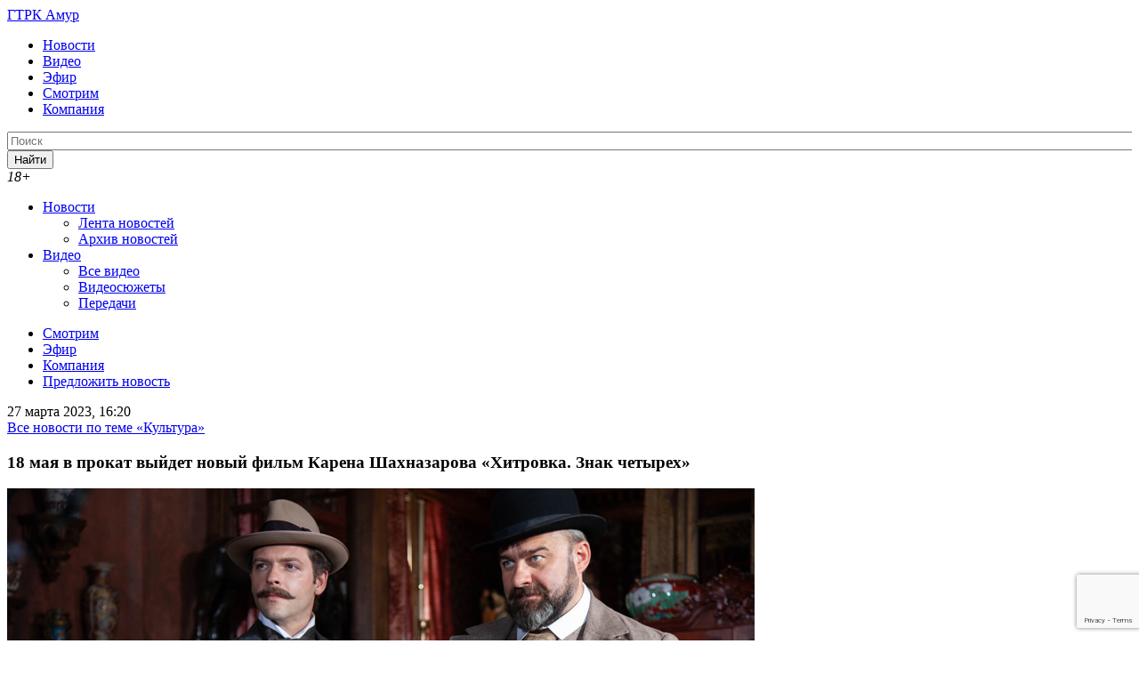

--- FILE ---
content_type: text/html; charset=utf-8
request_url: https://www.google.com/recaptcha/api2/anchor?ar=1&k=6LfwBcUiAAAAAGOXS3co4C52Ru-Xn_Mzsq8LT_ul&co=aHR0cHM6Ly9ndHJrYW11ci5ydTo0NDM.&hl=en&v=PoyoqOPhxBO7pBk68S4YbpHZ&size=invisible&anchor-ms=20000&execute-ms=30000&cb=6l88y68qntg3
body_size: 48800
content:
<!DOCTYPE HTML><html dir="ltr" lang="en"><head><meta http-equiv="Content-Type" content="text/html; charset=UTF-8">
<meta http-equiv="X-UA-Compatible" content="IE=edge">
<title>reCAPTCHA</title>
<style type="text/css">
/* cyrillic-ext */
@font-face {
  font-family: 'Roboto';
  font-style: normal;
  font-weight: 400;
  font-stretch: 100%;
  src: url(//fonts.gstatic.com/s/roboto/v48/KFO7CnqEu92Fr1ME7kSn66aGLdTylUAMa3GUBHMdazTgWw.woff2) format('woff2');
  unicode-range: U+0460-052F, U+1C80-1C8A, U+20B4, U+2DE0-2DFF, U+A640-A69F, U+FE2E-FE2F;
}
/* cyrillic */
@font-face {
  font-family: 'Roboto';
  font-style: normal;
  font-weight: 400;
  font-stretch: 100%;
  src: url(//fonts.gstatic.com/s/roboto/v48/KFO7CnqEu92Fr1ME7kSn66aGLdTylUAMa3iUBHMdazTgWw.woff2) format('woff2');
  unicode-range: U+0301, U+0400-045F, U+0490-0491, U+04B0-04B1, U+2116;
}
/* greek-ext */
@font-face {
  font-family: 'Roboto';
  font-style: normal;
  font-weight: 400;
  font-stretch: 100%;
  src: url(//fonts.gstatic.com/s/roboto/v48/KFO7CnqEu92Fr1ME7kSn66aGLdTylUAMa3CUBHMdazTgWw.woff2) format('woff2');
  unicode-range: U+1F00-1FFF;
}
/* greek */
@font-face {
  font-family: 'Roboto';
  font-style: normal;
  font-weight: 400;
  font-stretch: 100%;
  src: url(//fonts.gstatic.com/s/roboto/v48/KFO7CnqEu92Fr1ME7kSn66aGLdTylUAMa3-UBHMdazTgWw.woff2) format('woff2');
  unicode-range: U+0370-0377, U+037A-037F, U+0384-038A, U+038C, U+038E-03A1, U+03A3-03FF;
}
/* math */
@font-face {
  font-family: 'Roboto';
  font-style: normal;
  font-weight: 400;
  font-stretch: 100%;
  src: url(//fonts.gstatic.com/s/roboto/v48/KFO7CnqEu92Fr1ME7kSn66aGLdTylUAMawCUBHMdazTgWw.woff2) format('woff2');
  unicode-range: U+0302-0303, U+0305, U+0307-0308, U+0310, U+0312, U+0315, U+031A, U+0326-0327, U+032C, U+032F-0330, U+0332-0333, U+0338, U+033A, U+0346, U+034D, U+0391-03A1, U+03A3-03A9, U+03B1-03C9, U+03D1, U+03D5-03D6, U+03F0-03F1, U+03F4-03F5, U+2016-2017, U+2034-2038, U+203C, U+2040, U+2043, U+2047, U+2050, U+2057, U+205F, U+2070-2071, U+2074-208E, U+2090-209C, U+20D0-20DC, U+20E1, U+20E5-20EF, U+2100-2112, U+2114-2115, U+2117-2121, U+2123-214F, U+2190, U+2192, U+2194-21AE, U+21B0-21E5, U+21F1-21F2, U+21F4-2211, U+2213-2214, U+2216-22FF, U+2308-230B, U+2310, U+2319, U+231C-2321, U+2336-237A, U+237C, U+2395, U+239B-23B7, U+23D0, U+23DC-23E1, U+2474-2475, U+25AF, U+25B3, U+25B7, U+25BD, U+25C1, U+25CA, U+25CC, U+25FB, U+266D-266F, U+27C0-27FF, U+2900-2AFF, U+2B0E-2B11, U+2B30-2B4C, U+2BFE, U+3030, U+FF5B, U+FF5D, U+1D400-1D7FF, U+1EE00-1EEFF;
}
/* symbols */
@font-face {
  font-family: 'Roboto';
  font-style: normal;
  font-weight: 400;
  font-stretch: 100%;
  src: url(//fonts.gstatic.com/s/roboto/v48/KFO7CnqEu92Fr1ME7kSn66aGLdTylUAMaxKUBHMdazTgWw.woff2) format('woff2');
  unicode-range: U+0001-000C, U+000E-001F, U+007F-009F, U+20DD-20E0, U+20E2-20E4, U+2150-218F, U+2190, U+2192, U+2194-2199, U+21AF, U+21E6-21F0, U+21F3, U+2218-2219, U+2299, U+22C4-22C6, U+2300-243F, U+2440-244A, U+2460-24FF, U+25A0-27BF, U+2800-28FF, U+2921-2922, U+2981, U+29BF, U+29EB, U+2B00-2BFF, U+4DC0-4DFF, U+FFF9-FFFB, U+10140-1018E, U+10190-1019C, U+101A0, U+101D0-101FD, U+102E0-102FB, U+10E60-10E7E, U+1D2C0-1D2D3, U+1D2E0-1D37F, U+1F000-1F0FF, U+1F100-1F1AD, U+1F1E6-1F1FF, U+1F30D-1F30F, U+1F315, U+1F31C, U+1F31E, U+1F320-1F32C, U+1F336, U+1F378, U+1F37D, U+1F382, U+1F393-1F39F, U+1F3A7-1F3A8, U+1F3AC-1F3AF, U+1F3C2, U+1F3C4-1F3C6, U+1F3CA-1F3CE, U+1F3D4-1F3E0, U+1F3ED, U+1F3F1-1F3F3, U+1F3F5-1F3F7, U+1F408, U+1F415, U+1F41F, U+1F426, U+1F43F, U+1F441-1F442, U+1F444, U+1F446-1F449, U+1F44C-1F44E, U+1F453, U+1F46A, U+1F47D, U+1F4A3, U+1F4B0, U+1F4B3, U+1F4B9, U+1F4BB, U+1F4BF, U+1F4C8-1F4CB, U+1F4D6, U+1F4DA, U+1F4DF, U+1F4E3-1F4E6, U+1F4EA-1F4ED, U+1F4F7, U+1F4F9-1F4FB, U+1F4FD-1F4FE, U+1F503, U+1F507-1F50B, U+1F50D, U+1F512-1F513, U+1F53E-1F54A, U+1F54F-1F5FA, U+1F610, U+1F650-1F67F, U+1F687, U+1F68D, U+1F691, U+1F694, U+1F698, U+1F6AD, U+1F6B2, U+1F6B9-1F6BA, U+1F6BC, U+1F6C6-1F6CF, U+1F6D3-1F6D7, U+1F6E0-1F6EA, U+1F6F0-1F6F3, U+1F6F7-1F6FC, U+1F700-1F7FF, U+1F800-1F80B, U+1F810-1F847, U+1F850-1F859, U+1F860-1F887, U+1F890-1F8AD, U+1F8B0-1F8BB, U+1F8C0-1F8C1, U+1F900-1F90B, U+1F93B, U+1F946, U+1F984, U+1F996, U+1F9E9, U+1FA00-1FA6F, U+1FA70-1FA7C, U+1FA80-1FA89, U+1FA8F-1FAC6, U+1FACE-1FADC, U+1FADF-1FAE9, U+1FAF0-1FAF8, U+1FB00-1FBFF;
}
/* vietnamese */
@font-face {
  font-family: 'Roboto';
  font-style: normal;
  font-weight: 400;
  font-stretch: 100%;
  src: url(//fonts.gstatic.com/s/roboto/v48/KFO7CnqEu92Fr1ME7kSn66aGLdTylUAMa3OUBHMdazTgWw.woff2) format('woff2');
  unicode-range: U+0102-0103, U+0110-0111, U+0128-0129, U+0168-0169, U+01A0-01A1, U+01AF-01B0, U+0300-0301, U+0303-0304, U+0308-0309, U+0323, U+0329, U+1EA0-1EF9, U+20AB;
}
/* latin-ext */
@font-face {
  font-family: 'Roboto';
  font-style: normal;
  font-weight: 400;
  font-stretch: 100%;
  src: url(//fonts.gstatic.com/s/roboto/v48/KFO7CnqEu92Fr1ME7kSn66aGLdTylUAMa3KUBHMdazTgWw.woff2) format('woff2');
  unicode-range: U+0100-02BA, U+02BD-02C5, U+02C7-02CC, U+02CE-02D7, U+02DD-02FF, U+0304, U+0308, U+0329, U+1D00-1DBF, U+1E00-1E9F, U+1EF2-1EFF, U+2020, U+20A0-20AB, U+20AD-20C0, U+2113, U+2C60-2C7F, U+A720-A7FF;
}
/* latin */
@font-face {
  font-family: 'Roboto';
  font-style: normal;
  font-weight: 400;
  font-stretch: 100%;
  src: url(//fonts.gstatic.com/s/roboto/v48/KFO7CnqEu92Fr1ME7kSn66aGLdTylUAMa3yUBHMdazQ.woff2) format('woff2');
  unicode-range: U+0000-00FF, U+0131, U+0152-0153, U+02BB-02BC, U+02C6, U+02DA, U+02DC, U+0304, U+0308, U+0329, U+2000-206F, U+20AC, U+2122, U+2191, U+2193, U+2212, U+2215, U+FEFF, U+FFFD;
}
/* cyrillic-ext */
@font-face {
  font-family: 'Roboto';
  font-style: normal;
  font-weight: 500;
  font-stretch: 100%;
  src: url(//fonts.gstatic.com/s/roboto/v48/KFO7CnqEu92Fr1ME7kSn66aGLdTylUAMa3GUBHMdazTgWw.woff2) format('woff2');
  unicode-range: U+0460-052F, U+1C80-1C8A, U+20B4, U+2DE0-2DFF, U+A640-A69F, U+FE2E-FE2F;
}
/* cyrillic */
@font-face {
  font-family: 'Roboto';
  font-style: normal;
  font-weight: 500;
  font-stretch: 100%;
  src: url(//fonts.gstatic.com/s/roboto/v48/KFO7CnqEu92Fr1ME7kSn66aGLdTylUAMa3iUBHMdazTgWw.woff2) format('woff2');
  unicode-range: U+0301, U+0400-045F, U+0490-0491, U+04B0-04B1, U+2116;
}
/* greek-ext */
@font-face {
  font-family: 'Roboto';
  font-style: normal;
  font-weight: 500;
  font-stretch: 100%;
  src: url(//fonts.gstatic.com/s/roboto/v48/KFO7CnqEu92Fr1ME7kSn66aGLdTylUAMa3CUBHMdazTgWw.woff2) format('woff2');
  unicode-range: U+1F00-1FFF;
}
/* greek */
@font-face {
  font-family: 'Roboto';
  font-style: normal;
  font-weight: 500;
  font-stretch: 100%;
  src: url(//fonts.gstatic.com/s/roboto/v48/KFO7CnqEu92Fr1ME7kSn66aGLdTylUAMa3-UBHMdazTgWw.woff2) format('woff2');
  unicode-range: U+0370-0377, U+037A-037F, U+0384-038A, U+038C, U+038E-03A1, U+03A3-03FF;
}
/* math */
@font-face {
  font-family: 'Roboto';
  font-style: normal;
  font-weight: 500;
  font-stretch: 100%;
  src: url(//fonts.gstatic.com/s/roboto/v48/KFO7CnqEu92Fr1ME7kSn66aGLdTylUAMawCUBHMdazTgWw.woff2) format('woff2');
  unicode-range: U+0302-0303, U+0305, U+0307-0308, U+0310, U+0312, U+0315, U+031A, U+0326-0327, U+032C, U+032F-0330, U+0332-0333, U+0338, U+033A, U+0346, U+034D, U+0391-03A1, U+03A3-03A9, U+03B1-03C9, U+03D1, U+03D5-03D6, U+03F0-03F1, U+03F4-03F5, U+2016-2017, U+2034-2038, U+203C, U+2040, U+2043, U+2047, U+2050, U+2057, U+205F, U+2070-2071, U+2074-208E, U+2090-209C, U+20D0-20DC, U+20E1, U+20E5-20EF, U+2100-2112, U+2114-2115, U+2117-2121, U+2123-214F, U+2190, U+2192, U+2194-21AE, U+21B0-21E5, U+21F1-21F2, U+21F4-2211, U+2213-2214, U+2216-22FF, U+2308-230B, U+2310, U+2319, U+231C-2321, U+2336-237A, U+237C, U+2395, U+239B-23B7, U+23D0, U+23DC-23E1, U+2474-2475, U+25AF, U+25B3, U+25B7, U+25BD, U+25C1, U+25CA, U+25CC, U+25FB, U+266D-266F, U+27C0-27FF, U+2900-2AFF, U+2B0E-2B11, U+2B30-2B4C, U+2BFE, U+3030, U+FF5B, U+FF5D, U+1D400-1D7FF, U+1EE00-1EEFF;
}
/* symbols */
@font-face {
  font-family: 'Roboto';
  font-style: normal;
  font-weight: 500;
  font-stretch: 100%;
  src: url(//fonts.gstatic.com/s/roboto/v48/KFO7CnqEu92Fr1ME7kSn66aGLdTylUAMaxKUBHMdazTgWw.woff2) format('woff2');
  unicode-range: U+0001-000C, U+000E-001F, U+007F-009F, U+20DD-20E0, U+20E2-20E4, U+2150-218F, U+2190, U+2192, U+2194-2199, U+21AF, U+21E6-21F0, U+21F3, U+2218-2219, U+2299, U+22C4-22C6, U+2300-243F, U+2440-244A, U+2460-24FF, U+25A0-27BF, U+2800-28FF, U+2921-2922, U+2981, U+29BF, U+29EB, U+2B00-2BFF, U+4DC0-4DFF, U+FFF9-FFFB, U+10140-1018E, U+10190-1019C, U+101A0, U+101D0-101FD, U+102E0-102FB, U+10E60-10E7E, U+1D2C0-1D2D3, U+1D2E0-1D37F, U+1F000-1F0FF, U+1F100-1F1AD, U+1F1E6-1F1FF, U+1F30D-1F30F, U+1F315, U+1F31C, U+1F31E, U+1F320-1F32C, U+1F336, U+1F378, U+1F37D, U+1F382, U+1F393-1F39F, U+1F3A7-1F3A8, U+1F3AC-1F3AF, U+1F3C2, U+1F3C4-1F3C6, U+1F3CA-1F3CE, U+1F3D4-1F3E0, U+1F3ED, U+1F3F1-1F3F3, U+1F3F5-1F3F7, U+1F408, U+1F415, U+1F41F, U+1F426, U+1F43F, U+1F441-1F442, U+1F444, U+1F446-1F449, U+1F44C-1F44E, U+1F453, U+1F46A, U+1F47D, U+1F4A3, U+1F4B0, U+1F4B3, U+1F4B9, U+1F4BB, U+1F4BF, U+1F4C8-1F4CB, U+1F4D6, U+1F4DA, U+1F4DF, U+1F4E3-1F4E6, U+1F4EA-1F4ED, U+1F4F7, U+1F4F9-1F4FB, U+1F4FD-1F4FE, U+1F503, U+1F507-1F50B, U+1F50D, U+1F512-1F513, U+1F53E-1F54A, U+1F54F-1F5FA, U+1F610, U+1F650-1F67F, U+1F687, U+1F68D, U+1F691, U+1F694, U+1F698, U+1F6AD, U+1F6B2, U+1F6B9-1F6BA, U+1F6BC, U+1F6C6-1F6CF, U+1F6D3-1F6D7, U+1F6E0-1F6EA, U+1F6F0-1F6F3, U+1F6F7-1F6FC, U+1F700-1F7FF, U+1F800-1F80B, U+1F810-1F847, U+1F850-1F859, U+1F860-1F887, U+1F890-1F8AD, U+1F8B0-1F8BB, U+1F8C0-1F8C1, U+1F900-1F90B, U+1F93B, U+1F946, U+1F984, U+1F996, U+1F9E9, U+1FA00-1FA6F, U+1FA70-1FA7C, U+1FA80-1FA89, U+1FA8F-1FAC6, U+1FACE-1FADC, U+1FADF-1FAE9, U+1FAF0-1FAF8, U+1FB00-1FBFF;
}
/* vietnamese */
@font-face {
  font-family: 'Roboto';
  font-style: normal;
  font-weight: 500;
  font-stretch: 100%;
  src: url(//fonts.gstatic.com/s/roboto/v48/KFO7CnqEu92Fr1ME7kSn66aGLdTylUAMa3OUBHMdazTgWw.woff2) format('woff2');
  unicode-range: U+0102-0103, U+0110-0111, U+0128-0129, U+0168-0169, U+01A0-01A1, U+01AF-01B0, U+0300-0301, U+0303-0304, U+0308-0309, U+0323, U+0329, U+1EA0-1EF9, U+20AB;
}
/* latin-ext */
@font-face {
  font-family: 'Roboto';
  font-style: normal;
  font-weight: 500;
  font-stretch: 100%;
  src: url(//fonts.gstatic.com/s/roboto/v48/KFO7CnqEu92Fr1ME7kSn66aGLdTylUAMa3KUBHMdazTgWw.woff2) format('woff2');
  unicode-range: U+0100-02BA, U+02BD-02C5, U+02C7-02CC, U+02CE-02D7, U+02DD-02FF, U+0304, U+0308, U+0329, U+1D00-1DBF, U+1E00-1E9F, U+1EF2-1EFF, U+2020, U+20A0-20AB, U+20AD-20C0, U+2113, U+2C60-2C7F, U+A720-A7FF;
}
/* latin */
@font-face {
  font-family: 'Roboto';
  font-style: normal;
  font-weight: 500;
  font-stretch: 100%;
  src: url(//fonts.gstatic.com/s/roboto/v48/KFO7CnqEu92Fr1ME7kSn66aGLdTylUAMa3yUBHMdazQ.woff2) format('woff2');
  unicode-range: U+0000-00FF, U+0131, U+0152-0153, U+02BB-02BC, U+02C6, U+02DA, U+02DC, U+0304, U+0308, U+0329, U+2000-206F, U+20AC, U+2122, U+2191, U+2193, U+2212, U+2215, U+FEFF, U+FFFD;
}
/* cyrillic-ext */
@font-face {
  font-family: 'Roboto';
  font-style: normal;
  font-weight: 900;
  font-stretch: 100%;
  src: url(//fonts.gstatic.com/s/roboto/v48/KFO7CnqEu92Fr1ME7kSn66aGLdTylUAMa3GUBHMdazTgWw.woff2) format('woff2');
  unicode-range: U+0460-052F, U+1C80-1C8A, U+20B4, U+2DE0-2DFF, U+A640-A69F, U+FE2E-FE2F;
}
/* cyrillic */
@font-face {
  font-family: 'Roboto';
  font-style: normal;
  font-weight: 900;
  font-stretch: 100%;
  src: url(//fonts.gstatic.com/s/roboto/v48/KFO7CnqEu92Fr1ME7kSn66aGLdTylUAMa3iUBHMdazTgWw.woff2) format('woff2');
  unicode-range: U+0301, U+0400-045F, U+0490-0491, U+04B0-04B1, U+2116;
}
/* greek-ext */
@font-face {
  font-family: 'Roboto';
  font-style: normal;
  font-weight: 900;
  font-stretch: 100%;
  src: url(//fonts.gstatic.com/s/roboto/v48/KFO7CnqEu92Fr1ME7kSn66aGLdTylUAMa3CUBHMdazTgWw.woff2) format('woff2');
  unicode-range: U+1F00-1FFF;
}
/* greek */
@font-face {
  font-family: 'Roboto';
  font-style: normal;
  font-weight: 900;
  font-stretch: 100%;
  src: url(//fonts.gstatic.com/s/roboto/v48/KFO7CnqEu92Fr1ME7kSn66aGLdTylUAMa3-UBHMdazTgWw.woff2) format('woff2');
  unicode-range: U+0370-0377, U+037A-037F, U+0384-038A, U+038C, U+038E-03A1, U+03A3-03FF;
}
/* math */
@font-face {
  font-family: 'Roboto';
  font-style: normal;
  font-weight: 900;
  font-stretch: 100%;
  src: url(//fonts.gstatic.com/s/roboto/v48/KFO7CnqEu92Fr1ME7kSn66aGLdTylUAMawCUBHMdazTgWw.woff2) format('woff2');
  unicode-range: U+0302-0303, U+0305, U+0307-0308, U+0310, U+0312, U+0315, U+031A, U+0326-0327, U+032C, U+032F-0330, U+0332-0333, U+0338, U+033A, U+0346, U+034D, U+0391-03A1, U+03A3-03A9, U+03B1-03C9, U+03D1, U+03D5-03D6, U+03F0-03F1, U+03F4-03F5, U+2016-2017, U+2034-2038, U+203C, U+2040, U+2043, U+2047, U+2050, U+2057, U+205F, U+2070-2071, U+2074-208E, U+2090-209C, U+20D0-20DC, U+20E1, U+20E5-20EF, U+2100-2112, U+2114-2115, U+2117-2121, U+2123-214F, U+2190, U+2192, U+2194-21AE, U+21B0-21E5, U+21F1-21F2, U+21F4-2211, U+2213-2214, U+2216-22FF, U+2308-230B, U+2310, U+2319, U+231C-2321, U+2336-237A, U+237C, U+2395, U+239B-23B7, U+23D0, U+23DC-23E1, U+2474-2475, U+25AF, U+25B3, U+25B7, U+25BD, U+25C1, U+25CA, U+25CC, U+25FB, U+266D-266F, U+27C0-27FF, U+2900-2AFF, U+2B0E-2B11, U+2B30-2B4C, U+2BFE, U+3030, U+FF5B, U+FF5D, U+1D400-1D7FF, U+1EE00-1EEFF;
}
/* symbols */
@font-face {
  font-family: 'Roboto';
  font-style: normal;
  font-weight: 900;
  font-stretch: 100%;
  src: url(//fonts.gstatic.com/s/roboto/v48/KFO7CnqEu92Fr1ME7kSn66aGLdTylUAMaxKUBHMdazTgWw.woff2) format('woff2');
  unicode-range: U+0001-000C, U+000E-001F, U+007F-009F, U+20DD-20E0, U+20E2-20E4, U+2150-218F, U+2190, U+2192, U+2194-2199, U+21AF, U+21E6-21F0, U+21F3, U+2218-2219, U+2299, U+22C4-22C6, U+2300-243F, U+2440-244A, U+2460-24FF, U+25A0-27BF, U+2800-28FF, U+2921-2922, U+2981, U+29BF, U+29EB, U+2B00-2BFF, U+4DC0-4DFF, U+FFF9-FFFB, U+10140-1018E, U+10190-1019C, U+101A0, U+101D0-101FD, U+102E0-102FB, U+10E60-10E7E, U+1D2C0-1D2D3, U+1D2E0-1D37F, U+1F000-1F0FF, U+1F100-1F1AD, U+1F1E6-1F1FF, U+1F30D-1F30F, U+1F315, U+1F31C, U+1F31E, U+1F320-1F32C, U+1F336, U+1F378, U+1F37D, U+1F382, U+1F393-1F39F, U+1F3A7-1F3A8, U+1F3AC-1F3AF, U+1F3C2, U+1F3C4-1F3C6, U+1F3CA-1F3CE, U+1F3D4-1F3E0, U+1F3ED, U+1F3F1-1F3F3, U+1F3F5-1F3F7, U+1F408, U+1F415, U+1F41F, U+1F426, U+1F43F, U+1F441-1F442, U+1F444, U+1F446-1F449, U+1F44C-1F44E, U+1F453, U+1F46A, U+1F47D, U+1F4A3, U+1F4B0, U+1F4B3, U+1F4B9, U+1F4BB, U+1F4BF, U+1F4C8-1F4CB, U+1F4D6, U+1F4DA, U+1F4DF, U+1F4E3-1F4E6, U+1F4EA-1F4ED, U+1F4F7, U+1F4F9-1F4FB, U+1F4FD-1F4FE, U+1F503, U+1F507-1F50B, U+1F50D, U+1F512-1F513, U+1F53E-1F54A, U+1F54F-1F5FA, U+1F610, U+1F650-1F67F, U+1F687, U+1F68D, U+1F691, U+1F694, U+1F698, U+1F6AD, U+1F6B2, U+1F6B9-1F6BA, U+1F6BC, U+1F6C6-1F6CF, U+1F6D3-1F6D7, U+1F6E0-1F6EA, U+1F6F0-1F6F3, U+1F6F7-1F6FC, U+1F700-1F7FF, U+1F800-1F80B, U+1F810-1F847, U+1F850-1F859, U+1F860-1F887, U+1F890-1F8AD, U+1F8B0-1F8BB, U+1F8C0-1F8C1, U+1F900-1F90B, U+1F93B, U+1F946, U+1F984, U+1F996, U+1F9E9, U+1FA00-1FA6F, U+1FA70-1FA7C, U+1FA80-1FA89, U+1FA8F-1FAC6, U+1FACE-1FADC, U+1FADF-1FAE9, U+1FAF0-1FAF8, U+1FB00-1FBFF;
}
/* vietnamese */
@font-face {
  font-family: 'Roboto';
  font-style: normal;
  font-weight: 900;
  font-stretch: 100%;
  src: url(//fonts.gstatic.com/s/roboto/v48/KFO7CnqEu92Fr1ME7kSn66aGLdTylUAMa3OUBHMdazTgWw.woff2) format('woff2');
  unicode-range: U+0102-0103, U+0110-0111, U+0128-0129, U+0168-0169, U+01A0-01A1, U+01AF-01B0, U+0300-0301, U+0303-0304, U+0308-0309, U+0323, U+0329, U+1EA0-1EF9, U+20AB;
}
/* latin-ext */
@font-face {
  font-family: 'Roboto';
  font-style: normal;
  font-weight: 900;
  font-stretch: 100%;
  src: url(//fonts.gstatic.com/s/roboto/v48/KFO7CnqEu92Fr1ME7kSn66aGLdTylUAMa3KUBHMdazTgWw.woff2) format('woff2');
  unicode-range: U+0100-02BA, U+02BD-02C5, U+02C7-02CC, U+02CE-02D7, U+02DD-02FF, U+0304, U+0308, U+0329, U+1D00-1DBF, U+1E00-1E9F, U+1EF2-1EFF, U+2020, U+20A0-20AB, U+20AD-20C0, U+2113, U+2C60-2C7F, U+A720-A7FF;
}
/* latin */
@font-face {
  font-family: 'Roboto';
  font-style: normal;
  font-weight: 900;
  font-stretch: 100%;
  src: url(//fonts.gstatic.com/s/roboto/v48/KFO7CnqEu92Fr1ME7kSn66aGLdTylUAMa3yUBHMdazQ.woff2) format('woff2');
  unicode-range: U+0000-00FF, U+0131, U+0152-0153, U+02BB-02BC, U+02C6, U+02DA, U+02DC, U+0304, U+0308, U+0329, U+2000-206F, U+20AC, U+2122, U+2191, U+2193, U+2212, U+2215, U+FEFF, U+FFFD;
}

</style>
<link rel="stylesheet" type="text/css" href="https://www.gstatic.com/recaptcha/releases/PoyoqOPhxBO7pBk68S4YbpHZ/styles__ltr.css">
<script nonce="NNJz-Pg2wjpewNPb5uhrKA" type="text/javascript">window['__recaptcha_api'] = 'https://www.google.com/recaptcha/api2/';</script>
<script type="text/javascript" src="https://www.gstatic.com/recaptcha/releases/PoyoqOPhxBO7pBk68S4YbpHZ/recaptcha__en.js" nonce="NNJz-Pg2wjpewNPb5uhrKA">
      
    </script></head>
<body><div id="rc-anchor-alert" class="rc-anchor-alert"></div>
<input type="hidden" id="recaptcha-token" value="[base64]">
<script type="text/javascript" nonce="NNJz-Pg2wjpewNPb5uhrKA">
      recaptcha.anchor.Main.init("[\x22ainput\x22,[\x22bgdata\x22,\x22\x22,\[base64]/[base64]/[base64]/bmV3IHJbeF0oY1swXSk6RT09Mj9uZXcgclt4XShjWzBdLGNbMV0pOkU9PTM/bmV3IHJbeF0oY1swXSxjWzFdLGNbMl0pOkU9PTQ/[base64]/[base64]/[base64]/[base64]/[base64]/[base64]/[base64]/[base64]\x22,\[base64]\x22,\x22w5pDAF9cHsOsNcKJKi9pKlbDpXXCoDQOw4vDv8KfwrNIaBDCm1htLsKJw4rCkzLCv3bCoMKtbsKiwogfAMKnAGJLw6xQKsObJyNewq3DsVIKYGhrw4vDvkIswoIlw608QEICYMKhw6Vtw4l8TcKjw6QfKMKdJ8K9KArDkcOmeQNGw43CncOtQCsePT/Dp8Ozw7pDCyw1w7IAwrbDjsKCdcOgw6s+w7HDl1fDucKTwoLDqcOyYMOZUMONw7jDmsKtcMK7dMKmwojDgiDDqGvCl1JbHhPDucORwozDgCrCvsOcwpxCw6XCrmYew5TDnhkhcMKdR2LDuUjDkT3DmhzChcK6w7kHQ8K1acOdKcK1M8ONwr/CksKbw6t+w4h1w6B2Tm3DvUbDhsKHQ8OMw5kEw4fDp07Dg8O9EnE5H8OgK8K8FnzCsMOPDgAfOsOKwrROHEbDuElHwr8wa8K+A2Q3w4/DoUHDlsO1wr5SD8OZwo/[base64]/DkHPCm1QkWcOuw4MKwpNHwrJ1YEfCusOTbGchMsKPTG4TwqATGkzCj8Kywr8gacOTwpAIwq/DmcK4w7wNw6PCpx3CocOrwrMXw4zDisKcwrFSwqEvYsKQIcKXKRRLwrPDjMOJw6TDo13DtgAhwpnDlnk0P8OwHk4/w6sfwpFnAwzDqlJww7JSwrfCisKNwpbCpmd2M8K/w5vCvMKMLsOgLcO5w6I8wqbCrMO5d8OVbcOjUMKGfgHCnwlEw4LDvMKyw7bDiTrCncOww5l/EnzDgmNvw69ZTEfCiRnDncOmVHhyS8KHE8Kuwo/[base64]/DscKaf8K4woplw7XCmjsGwo8yw5DClcKBcnNjQRkowpbDnyfDpEbCnlvDvsOqK8KhwrPDoAnDqMKybT7DsipWw6Y3e8KSwrHCjsOlU8Ozwq/CisKSLV7DmUTCvh3CnkXCsDkSw7UqfMOUesKJw7EmWsKZwpPDo8O4w6xRUQ7DjsOvLnpxN8O7TsOLbQ/[base64]/DhcKMYwQ0E0ImFcKqwpbDuyHCuiHDiTwywpI8wprDgBvCuRpPYsOrw5PDsETDtcKJMjHCvx5gwrDDoMOOwq99wqcYcMO4woXDssOdJ21xdjXCjAFLwpM5wrh1HMOXw6vDk8OKwq0kw6lzbz4kbFrCrcOlJzrDo8K8AsOAeR/Dm8Kaw4vDscOWBsOIwpEYEA8Vwq3DlsO/XFfCgcO1w7nCiMK2wro0M8KQQHQ3A2AvDsKEUsKocsKQejrCpR3DhMKzw6JaZT7Di8Ojw7/CqD1bSMOCwqIOwrJLw7cswpzCkGYqZjXDim/DrsOiW8OgwqVvwozDusOaw5bDlcOPLC1wAF/Cl10FwrHDnChiCcK/H8Kzw4HDhMOnwqXDs8KMwqArVcK1wrzCmsONAsOkw5o7d8K8w7/CjsOPV8KTAw/Ck0PDh8Ohw5dlZXMzX8K+w4TCo8KFwpBbw7Rxw5cxwrA/wqcIw5gTJMK5CxwRwqzCg8OOwqTCpMKCbjE3wpbCh8O/[base64]/CtArCtcK2NsOZe8K1wrXDnHPDriB/wr7CscO4w6IrwoJHw7bCqsO+Tg7Drlp7J2bCjBfCkQjCmBNGDA3CnsKmBiopwrLDlkvDjMOBJcKaNlFZVsOtZsKww7rCkH/Cr8KePsOMw5HCjMKnw6hrFXPClcKvw5Jxw4nDq8OIOcK9X8Ksw5fDi8O4wpsedMOOSsK/a8Oowokww7whZmh1fxfCocKeJWrDiMOJw7hVw4TDlcO0ZELDqHtiwpHCkCwEBFAxJMKNasK7aEl6w4/Dg1Ztw5jCrABZOMKTQxfDqMOEwpQ6wql/wow3w4/CgcKAwr/Dh0PCmkJJwq1rRsKBdzfDu8O/McKxFADDm1oaw7PCj0rCv8ORw5zCoWV5ECvCv8KKw4IwesKNwoIcwrTDojzCgRwdw4FGw5kIwq7CvzF4w7ZTacKgbVx3fh3Ch8OAPyjDucOPwpxjw5Z1w5XDssKjw6FuQMKIw7geYB/Dp8Kew5AwwrsbecOlwqt/[base64]/[base64]/Dj8KfwrFww5rCqcOsV8O8NsKgCMKwF3Z3wq/DmQDCuh/[base64]/bTARw4zDvcOhG1wYw5xpajoDCALDli0jwo/[base64]/[base64]/CjsKdM8KyW8ORVSLDojPCkcOnwrLDqcOOIwp1w6TDqcORwotSw7nCosOqwqbDp8KYElPDoW3ChGzDuxjCj8K0MUjDsDEDUsO4w50QL8OhZMO+w7E6w5bClnjDjCgRw5LCrcOiw60yXsKJGTUnJcOORGHCvjrDm8ODSScddsK/Gxs+wocQeSvDhQwyNCnCl8O0woA8cnPCpVHCp0zDnSYmw7B4w5rDmcKZwpzCtMKhwqHDnknCncO/[base64]/DkcK6wptMDU0Dw5/CrsOlbCxcUCPCrQwAccOkL8KaAEVTwr7DniPDksKOSMOGfMKSEMOMU8K6E8OMwrl/wp5LehDDkisYKnvDoizDugMtwoU2SwxJWCciGQ3DtMKxS8OWCMK5w6DDvGXCgwbDtMOYwqnCnHNAw4rChMK4wpYMBMOdY8OHw67Do2/DsR/[base64]/DpmcJdXvDgDLCt8KPw51Zw4FAG8Ksw6rDmX7DtcOWwqd3w7jDlcO5w4zCtT/[base64]/w6tvw7p8w7bCv0JpEsObw65eeMOdwpTCniwDw4TDj2/CtsKMaWHCn8OrTAZAw69ow7F/w4pfesKsfsO/ekzCrsO/M8KTXjFFV8OqwrA8w7NaLMORaHQvw4XCp2wpW8KCIk3DkkPDo8KNwqvCrnVDRMKxH8KnACfDi8OQPwjDu8OATUDCksKLW0XDgsKAKS/CvAnDhSLChwrDtVXDqTsJwpjCtcO9bcKRwqQ4wqxFwrbCoMKDOWtXCAsIw4DDjMKuwo5fwpHDvTrDgxkzARnCjMOZb0PDisKtBB/Dl8OEGUTCgS/DtcOPKzjClgPDicKYwodtdMONKFJqwqZtw4jCpsKPw6A1NhIrwqLDk8KMBcKWwo/DqcOYw7Viwp8VNDlUIgHCnMKde2DDmcOGwonCnDrCuh3Cv8OzKMKBw5BAwrDCqGt9HgcNw4LCvgrDhsKaw5DCjG88wpIaw6VMXcOiwpPCrMOfCcKlwrF5w7V+w7w+R0l8OQ7CkHXDlEjDqcKnJ8KNHQ4ow7huEMOPdg8fw47Dp8KBWkbCn8KNP0V/TcKAf8KJMUHDgEg6w6FpFlzDiCAOO2bCjsOtDsOXw6DDj1syw7kAw54OwpHDhiAhwrrDtcK4w7VVw4TDhcKmw50tZ8O5woDDhh8YX8K8NsOGXwATw7p5VSPChMK7YsKWw58kaMKPe37DjE3Dt8OiwrfCkcKgwpVeDsKCccKtwqnDjsK8w6A9w7/CvQ7DtsKkwod1XxZgPRYRwpbCqMKFcMO9W8KyIxPCjTvCjcK1w50Mw5EgK8OrWT8xw6nChsKNf3NIVXnClsKZNCTDnGhtaMO6BsOcUVg4wpTDucKcwoTDqA1fBsO+w4XCqMKqw400wo5Cw695wp7DncOuV8K/ZsOjwqVLwplpOsOpIXsuw5LClmMew6fDtT0cwrPDk1/[base64]/wps0dsKaVxHDksOIw5PCvnnDlsKJwpDCgcOVeRMlwpDCjcKVwrHDilBbw6hFRcKJw642eMOtwpdtwpoBQVh4I1vDnTJ5OVJAw6U9w63DvMKKw5bDqCkfw4gSwpAOYWEuwqLDusOPd8OpAMKuecKmWW44wq4lw4nDmkfCji/Cu2Nje8Knwr8qAcOPwqxcwpjDr3fDrEgBwoPDv8Kxw4/[base64]/DjSp1cyFWMn7DliBXUcOUWC/CicO4woV8PCkowpEUwqFQKk3Cq8K7cE1SG0EXwoXCq8OQKjXCilvDpGIGZMOiSsKVwrM1wrvClsO7w77CgsOXw68uBsK4wpkSLMOHw4XDsUHCh8O2wqzCtEZgw5XCj0/CsSLCo8OTfCfDrFgaw6HCnhMNw4LDu8Kkw5/[base64]/wodiwoHDu8O2w5DDhMKvwpDCjWLDvgvCgnbDucOSfcK/[base64]/EsKkHcKsGMKgMsOHUnHDo8Oawo8mDknDqldIwrfDkywmw4sYRCZ+wq1ww5N9wq3ClsKGesO3TjwlwqkICsKow53Cg8OtMzvCv0kswqU7wprDocKcO3rDjMK/[base64]/ETIBwpnCo8KiDAzDvsKAd8KLCMKHDXvCksOHwqfDg2YZTiXDlcK0X8OVwowiYgHDqEZSwpTDuC/CjmTDmcOQasOjTV/DgBjCuRDDkMO4w4bCt8O5wr3DljhzwqbDrcKfIMO1w49Of8OhcsKyw5BBDsKIwpdJWMKew6/CsRAWHDTChMOETTN4w4NZwoHCh8KSG8KxwpZewqjCs8OzDz0tE8KeGcOIwq/CqGTCisKhw4bCn8OrEcO2woPDnMK3Og/CicK0C8ORwq8oDR8lM8OIw45WN8OrwpHCkzPDicKcZi3Dl27DjsK4E8Kaw5rDncKsw5Uyw6Apw45zw7chwpXDi1djw63DrsOCaEN3w7cpwrtKw6Ybw68vLsKKwrnCuSRwPsKtDsOPw4PDr8KyJQHCgU/CncOIOsK/e1TClMOEwpfDuMO0HHzDk285wr89w6/[base64]/w6h0WcOHcnVjwoEhGzXCksKDw75tw45uUS7DrkF9wpwwwpDDpWXDpsKYw71QKAfCtzjCpMKkCcKZw70ow5Y6JsOLw5nCvlPDgzbDqMOSIMOiUW/DvEIefcKMOThDw6PCpMObRhnDnsK1w4FmaHLDs8K/[base64]/CjMO7w4jCvBF+w6Rcw4jDisOow67CmzAIVgzDumDDv8KQCMKCERtjBVcWKcKtw5RNwpnCtyI/w41tw4dvKhAmw7EmH1jCh3rChkNGwqd5w5bCnsKJQ8KnNTgSwpjCs8OqExIkwqUCw60oYjnDscKHw4AVWcOZwozDjzl+DsOEwqvDm3pTwqEzDMOCUFDCj3zChMKSw6lTw6vCqsK/[base64]/w7XDsy4Xwp4swqXCjsOjXMK1w7zCgEDCv8KFFQEuVMKTw5XCm1gwZQfDuH7DtQ1gwrzDtsK6PTXDkhlhDMOVwqzDnGXDgsOQwrdwwqVZAlsoYVhvw5rDhcKvwphHA0jDvkLCjMOmw7TCjB3DvsOKfgLDn8OsZsKLccKYworCnybCh8KIw5/CnQ7DqMOrw6fDk8KEw6xnw7R0OcOzaDrDnsK+wp7Cj0DCuMOsw43Dhwo0FMOaw7TDmynCqH3Ci8KyUUbDpB/Cm8O6Tm/Cnnc+QsK9wo3DhQk6QwzCrsKMw6UXV3UPwoTDikXDvGlZN3ZFw6fCkgEAYGFiMArCpk1cw5/CvVXCvi3Du8KQwobDhHkSwoRAKMOTw4nDoMKowqHDsWkvw7V1w7/DisOBH0MjwqDDoMO1wp/[base64]/ClcOdRlfDq3XCmcOgwqUXw7jDlMK5wqQCd8K0w6QEwpPDpjrCqcOAwpElTMOtWDHDv8OhcQVPwodLemPDksKdw7nDk8OUwq4RdcKhYCYow6kqwrdkw4PCkWE8NcOyw7zDhcOlw6rCucKvwozDjSMawrvCkMOPwrAgAMKKwohxw7TDr3vCmsKkwrzCgVEKw5x9wo/ChwjCisKCwqdBeMOywrbDv8OtbV7CtB5cwqzCqWFAVsOlwpUZY0zDi8KCQFDCn8OQbcK6JsOgJ8K2J1TCocOIwoPCk8KywoLCpi9bw4Nlw5ATwpwVUMK1wogqJzvDkMObZkPCgRwiFz8+TSnDt8Kqw4DDvMOUwqvCs1jDuRV/[base64]/Di8KMdMOHw4fDrcOywqjDjMKjwqMPwqdsGzpURMOYwp7DuTMTw4/CtMKKbcKpw4vDi8KUwpfDp8O3wrzCtsKGwqTCi0vDiUrCt8K6wq1SVsOWwrgEHnnDowgsHjXDmsOdTsK2SsOUw5rDozFEXsKTMGnDscKcYcO8w79xw5whw7dfL8Kvwr59T8KbeBlBwpdDw5vDrGLDjWMPcmHCnT/CqTUTw44Sw6PCr0MXw7/Dq8KewqU/J0/DvE3Dh8O2MT3DtsOJwq1DD8OLw4XDiDplwq5OwrHCvcKWw4g6w4oWJHHCryd+w5Z/wrLDjcOcBGfCnkwiOH/CicOGwrUKwqjCtyjDm8OBw7PCrMKZDVgrwqNaw719L8K7S8Otw5bCpMOlw6bCu8Oew4AuSG7CjChiBmZqw51aF8OCw5lOwq9Qwp3DvcKqaMKbFTPClmHDuULCv8OHdEIXw7LCh8OKSGTDvVgawq/ClsKPw5bDk3pLwpABBmvChcOnwr5iw7xXwpQ0w7HCsCnDk8KISDbDhC4XPz7DkcOXw6zChsKFS0Zxw4bDn8O8wrx6w78Cw4BDGRjDkU3CnMKswrLDkcKSw5Qrw6rCtWnCjyJ8w7HCscKlVnFiw7E4w4bCtnwHXMOOVcO7ecKWVcOIwpXCq3jDtcOLw4/DvVgSasO8ecOdHUXDrCtJIcKOD8K1wpfDtF4/BTfDkcK+w7TDjMKIwoxNeiTDhFbCh0NeYk91wqx+IMOfw5PDh8KRw5vClMOhw5vClMKfaMOMw6QLccKrKgdFUE/Cq8KWw4EcwqQuwpcDWcOYwrTCiAd8wqAHRShMwqZyw6RFKsKqM8OYwofDlMKew5F1w7bDncOrwpLDvcKEbhnCpF7CpS4RLQVsBhrCoMKPZ8ODdMKqNcK/OsOzasKvLcOdw4rCgRgFYsOCMX9YwqXCqjfCgcKqwoLDuDHCuCU/wpNiwofDoXlZwpjCusO9w6rDiEPDvSnDkjzCgxI4w5fClBcXJcO8BG7DksOWKsK8w53CswIYZ8KqFlDChVfDpCEdw493wr3CliTDlknDkFTCnX9SQsOzI8KkEMOifV7DksOrwpFtw5zDl8OBwr/CpsOswovCrsOAwprDh8Ksw6E9bnR1ZHnCgsKmSXwywqtjw5AswqPDgjPCosOJf3vDtFDDnkjCumhPUAfDrjpPWjk7wosFw7cbTQPDksO1w7zDoMOTTQlMw74BMsKUw7VOwqp4dMKzw4DCuRMjwpxowq/[base64]/CsiLCn1lnZQIRdXXChh7DgxTDs31AR8OMwqUuw6/[base64]/[base64]/DphNTw7pJwqUJBgnCs3Ryw77DrMK3wqA0w7R6wqvCqWdwRsKTw4MhwotDwpoDeDbCkV3Duj4cw6bCvsKzw7jCgkwUwrlFOh/DlzfDl8KIcMOQwqXDmC/CpcOIwoMrwrsAwpBKIlDCunYcKMORwpAvSEjCpsK/woVkw6ghEsKvV8KVPBFswq9Aw7wRwroJw5d8w6o/wrPDk8KtE8OpRcO5woJ6T8KoWcK9w6l0wqbCn8O1w6HDgXzDlMKBPg05UsKpwpLDlMOxBMOUw7bCszc1w4Ykw71GworDmUrDgMOERcOKX8KiXcOmAMKBN8O6w73CoF3DoMKSw6TClETCsG/ChxfCngfDl8OCwo02NsOLK8K7AsKqw5B2w49fwpksw6gxw54Mwqo6CGdgEsKJwqgnw57CtAQdMC8Pw4HCt0Y/[base64]/[base64]/DvCkFw6AkwojDosOnSRsfw4EJYMKEDMO3Fxxdw6DDisOiZApcw4bCokIGw4NMMMKQwq48wqVow50OAMKKw6kUw745ZQ96QMKYwpYtwrLCiG4rSlDDkB9+woTDuMOlw4Qdwq/Ci19Hf8OteMKZenUKwqE0w7XDocK/IsKswqQ3w59WQ8KEwoBaS0o7NsOfHMOJw53Du8OyAMOhblnDlVx5EA42fk0vwobCsMO7EcK/FsO1w4TDihfCgWrCoCxOwo1Uw4LDr0kCOS1CUcOHVAdAw63Cq0bCvcKPwrxXw5fCp8K/w5XDicKww5I6wqHCjHpSw5vCocKMw7bClsOYw4zDmRtQwqpew4jDkMOLwqvDm2PCrMOQw6lqOidZPnrDs1djXw/DqjvCphZZV8OHwrfDsE7ClENONsOFwoNLVcKdQQLDtsOaw7guCcO9Nz7CvMO6wqHDmcOBwo3ClwTCiVIBaj4ow6XDrcOSFcKWME1dL8OEw6l9w57Cu8O0wq7Dr8K+wqrDicKMPkLCj0UHwrhLw4fDgcKnYB7CuSRNwqsiw7jDusOuw6/CqVwUwojCiTcDwq5zCUHDl8Kbw5vClMKQIB9PS0ZmwoTCoMOCFnLDsx9Tw4LCg0xIwq3Du8OdQ1TCnRHCrFXCuAzCqcKzacKIwrIgFcKFQMKow5ksaMO/w61sQMO5w5xTX1XDmcKccsKiw5hwwq0cCcOhwqPCvMOrwqHCksKnB0QsJW9twqhLZHHCtT4hwp3CtkkRWl3DnMKfPwcCLlfDr8Kdw5QIw5nCtmrDt3bCgjnDo8OYLVcrLQg9G2ldTMKFw4MYJVc4D8OkSMOVRsOLw508AH4QY3RAwoXCocKfa1cwQyrDrsOgwr0Zw7/DlFdfw60CcCsVacK6wogqPsKqA0dCw7vDv8KnwoBNwpsPw7ByG8Oww4LDhMOqP8OOOUZ0w7nCtMODwovDv0DCmSvDmcOdScOaJS4hw5DCicK7wrACLGd4wpDDrn/CusOabsO8w7tCF0/CiWPCiD9owpxPETFXw6VXw5LDpsKYHjbCvXHCi8O6TgPCqCDDpcOiwpN5wq7DssOydl/Dq1YuCSrDscOhwrLDoMOIw4FedcO/QsK5w4U7JWkcIsOPwqIAwoMMTWs8WxUXZMOaw5AWZVA0f17CncOMPMOIworDknvDgMKxGDrCtTDCiXJaaMOkw5EKw5LCj8Kfwp1Rw4pKw7IYOU0TCEUkHFnDrcK4RcK3ejY/A8OcwoYjZ8OZwpZjdcKgBiRGwqdjJ8Oiwq3CjsOfQxt5wrtpw4/DnBPDrcKMw755IxzCtcK6w7DCiTZuYcK9wonDjWvDpcKew5lgw6x5PkjCisKQw77DikbCusKxVsOBEi95wobCpiQ6TC4Gw4l0worCkcOYwq3CusOjwr/[base64]/Dj8Kuw6tgBQTCq08/wpQmwqhMEMOEwrjCoCtJQcOtw5Juw6LDkzfDjMORKcKdQMOPOULCoj/CgMOVwq/Coi4KKsOlw57CksOQKlnDnMO5wqkjwo7DtMOkMsO0wrvCmMK1wpTDv8O9w47Cr8OYCcOkw7DDozBlPVPCm8Kyw7TDosO/JxMXFsKnVmxCwpMuw4nCksO0wp3Ct1nCi2APwp5bd8KROcOEecKfwpEUw4zDpEkcw4xuw4XDp8Kbw4obw6xFwozDkMKPXjAowppOKsOyasO1YMOHbHvDixMhaMO6w4bCoMK+wrNmwqIiwqVBwqlZwrgWXQDDiSVzET3CjsKOw7A0HcOPwqYQwq/[base64]/Cj8K7AkA1w7tiCcOhwq7CjHQ5TcOxW8OiVsKmwrXClMO2w5HDn3wTc8KNbMKVTlwkwp/CjcOQOsKeO8K5TEE8w5TDqTc1f1UTwojDiE/DlcKyw47Chi3CmsOMehrDu8KxT8KOwr/Cun5bbcKbPMOnSMK3McO1w5jCg0LCsMKBfH9Tw6BjHMOWT0IAQMKdF8O1wq7DhcKQw5fCusKmOMODVTh1wrvCqcK3wqw/w4fDuXTDkcOuwqXCmArCnzrDrQ8Pw7vCvBYpwobCjU/ChlJIw7TDinHDoMO+bXPCu8OowqcufcKXOkA7QcKHw65ywo7Dj8K7wpbDkiJea8Knw57Dv8K4w799wpRrB8KtY1PCvHfDuMKPw4rCnMOgwolawpjCunLCsHvDksKgw4NFfERuTnbCqVrChwXCisKHwozDlMOOA8OFQ8OswpY6JMKbwpcaw5VQwrZ7wpVED8O8w4bCsh/Cm8K6bnRHKsKawo/DozJSwoYyRMKNAcK1QjzCgmFxL07DqgJLw4kUV8KbIcKpw6jDnV3ClWHDusKPM8OXwr7Cpm3CgkLCoEfCnRsZPcKEwqXCqhMpwodRw6zCt1FvOVU/CRo4woPDpTDDs8OZUDDCosOOWkdjwrwjwqZVwoB6woPDr1EWwqLDnx7ChMORL3rCtQY1wpXCkHIPBl7CrhkqdsOWSmTCmjsJwoTDrcK2wro/bH7Cs1IMIcKKRcOzwqzDsgvCplLDv8OgQMK0w6zCvMOgw51ROQLCssKKfsK8w7Zxe8OZwpEawofCnMKmGMKdw5gvw59lYsOEVmvCq8Oswqlmw5bCqMKaw7HDl8O5PTPDg8ONHU/CvnjChWPCpsKHw68GSsOuVGZubyN3IAsRw5bCujMkw6HDsnjDi8O3wpoGwpDChC0ZASHCu1kFJxDDtQwGw7w5KwvCqMO7wpXCvWlIw4ZlwqXDscKhwoPCtlzDssOIwrskwq/CpMO/[base64]/CsGjClTzCusKoTMORw5zDjypew6dLw5IswrsYw7Jfw7xEw6YrwrrCkkPCqSTCpEPChnRAw4hMV8KIw4Fscx4aP3AMw5JrwqsfwqvCmhR9bsKcUMOkQcOVw4jDnnlnNMO3wqXCtMKSw4vCjMO3w7HDuWMawrM1DRTCvcKFw7FdKcOrAmNVwqJ6N8OGwo/[base64]/Ch8OpE8KIwoDCkMKDGFQPdMOOw4F2WS0Ewr5lJFTCqMOPI8OVwqE/bsKtw4Ayw47ClsK2w5/DisOfwpjCmMKTVmTCgyE9wo7DsB/[base64]/[base64]/[base64]/McKawoJBw6PDlsO4w6LDvcK1BXrCvsOnAS7DmcKpw57CjMKBQ2rCpcKFWsKLwo4AwqvCt8K/[base64]/CnirCpkcRw6AtwqPDiWrDnCPDgMOADMKiwrwLDHzDjMOEJ8KPQ8Kyf8OhD8OEHcKYwr7CmwYow7F1VA8mw4p7woQAEnl9A8KrB8O7w5fDhMKeB3jClDRnUDnDkhbCvFjCjsOfbMOTdU/DnhxpbsKfwrHDrcOFw6RyekZ/wok2ZCDDg0p2wp9Vw5FywqXClFXDu8OOwo/Dt1vDoDFmwqDDisKcVcOsF2rDmcKIw6Emwq/CpTM8bcKCQsK4wqslwq16wr0zXMKkVmNMwrvDs8Kcw4/CjGnDgsK+w6gsw51haHNVw70mbksZeMKxwpLChyLCosOQX8Ouw5l5w7fDmRhkw6jDgMORw4cbDMOwG8OwwqVPw7fCksKcOcKmcQAAw590wo3Cu8K1Y8O4wpHCgMO6wq7DmwsGM8Khw4cDX35owrzCgyLDuCPCisKPV0PCmS/CkMKvETF7VyUsZsKow615woJaDFfDsXMww7LCgD1pwpTCuGrDpcOrRF9awowpWk4Uw7oxZMK7eMK6w4tIDMOZAT/CsVAPFxHDkcOvCMKzVnceQBrDqMOSNUjCqmPCgWHDllsiwrbDusOOesOrw5vDpsOcw6rDuGgqw4DCuwbDoSvCny9Ww7YFw6jDjMOzwrDDv8OFRcKsw5jDscOhwprDg1p/[base64]/[base64]/OMOfEMKowrENCE9cwpPCqmXCuMKYc0TDlgnCvSQJwpnCtglUfcK2woLCrTrCqww8wpwzw7LCpljCvxfDhV7CssKKKMKuw79Pc8KjIHjCocO0w73Dnk5YFMO+wozDi3LCsEMdCsKnSCnDm8OIc13CjxTDrMOjTMKgwpoiBD/[base64]/w4PDo8OZworDisOOw5JXwrgHSF/DmMKxbA/CtxBew7tPdMKAwrjCvcKuw7DDrsOew6sCwpQ5w7fDqsKHB8KOwpvDk3BuTUjCrsORw4w2w7kEwpECwpPCrjw0YktcKG5maMOcI8O/e8Kmwo/[base64]/[base64]/DmcKiKUQ1NcO6JcKIIMOXwrZ4w5F2Oj/[base64]/CgMK5KyXCjQ8EMGLDhMKtbMOSw4p3w63DusOqFStJA8OqOUpkU8OESWDDnnhuw53Cg1ltwpLCth3CqCI5w6IYw6/DlcOSwpHCvCELWcOse8K0RS1jXBPDnS7CosKFwqPDlgtyw6rDh8K6I8KRF8OJBsK/[base64]/DkcOvwqcuwr97UcKEPRfDocKmwoDDoUA8DGfDi8OFw7d9FFrCksOlwqZ+w5vDp8OTZld7X8KNwo1wwqnDrcOHJ8KEw5jCmcKWw5NjV35owpTDiynCgMKTwpHCoMKiaMKKwqXCrTkqw57Co3AowpjCj1Egwq4cwrDDg34zwpFjw43ClcOYQj/[base64]/w5nCkn7Ck8OuVsOuwoMIwps8OD8Aw4luwpo9OcOvRcOpTRZqwoHDvMOQwojCv8OhNMOcw73DuMO1QMKyIk3DhynDoDXCqGTDqsK+w7jDhsOJwpXCmCJBGCElZ8Ojw7fCqhRMwoBOYRHDsQLDucOwwo/CvhvDiXjCtsKPwrvDssKQw5DCjwMdVsOeZMKdMRTDlCDDjGLDhsOGZSjCkV5Iw6Z5woXCpsKtLHVewrgQw63Cm0bDqn/DpjbDiMOZWBzCj0Mtax4fwrdGw7bCocK0IzoGwp0zdVt5VEsoQmfDqMKewpnDj3zDkVNUORlMwpHDjnDCrBrCjsKTWlLCtsKuPh3CjsOGa24JXmt9GFk/HwzDu24Kw6pBw7IACMO5BsK9wrzDsBhUHsOZRznCjMKkwonDhMO+wo3DmsKow6XDtALDtcO5N8KHw7Rnw7XCgEvDsHHDo3Yiw4VXC8OZH2vChsKFwrpRe8KLK0TDui06w7/Cr8OiFcKvwp5EBsOgwqZ/[base64]/wpxcw6lhT8KUwpfChsOcY1XCqMO3wrtcIsOVwpPCpMK9VMO8woR+YRnDrVwew7zDkmfCkcOiZcOdDTQkw6fDnz1gwqV9WMOzO1XDmsO6wqAZwonDsMOHVMKmwqw4EsOBesO3w4NIwp1+wrzCt8K5w7gYw6rCr8KPwqjDjcKYA8Oew6QXR15MRsK/fnjCvT/ChDzDlsKdcF4wwq5cw7UQw7jCkCFCw7fClMK1wrFnNsOTwrTCrjoHwp9kZk7Ckmorw49XCj9TVzfDhxBCH24Uw4dvw41qw7HCq8Ofw4jDtnrDom1ow6XDqX4VXjLClcKLcRw3wqpKeBHDocO/wqbDsTjDnsKmwoMhw7LCscO9T8KswrgEwpDDrMOsecKrUMKKw4bCsT3Co8O6ZcKlw7xyw6gBQMKbwoAbwqJ2wr3DulHDhzHDtV1+OcKqTMKudcOJw5gvGksLJ8KrYDHCtyNrKcKgwr4/NB00w6/DvW3DsMKlYcO8w5rDs23Ds8KTw7vCrk9Sw6rChF/[base64]/wpUywopgw6rClw8bwpkgwp1Nw6PCsMKzwp9YHRd6I1B2BWXCm1vCscOZwqVAw5lKEMOZwpdnXSFZw5xYw6vDoMKpwpZCGH/[base64]/[base64]/DocOkw6Rlw4MwwrDCnsOzb8KPYDd/[base64]/w7V1K27DvcKAw7DDoUEiwrw0LsORw6PDmjvCiDpAFcO3w5QFNncECcKnL8K2DB7DkhbCiDJgw5HDkmZcwpbDtRgpw4vDuU0PfSMaL1TCncKcXDF0b8KLcAwPwqhSawJ+RQJ/SiYzw4PChMO6wp/Ds17Cog9twphmw7TCpUzDp8Onw6sJGWowBcOew6PDqE5owpnCm8K5TV3DqsOAGMKUwodWwojDvkoMTDkKI1jCi2RSDMKXwq85w7VqwqRSwq7CrsOjw7dqSH8/M8KEw5JuX8KKccOBJQTDmhkdw4/CtXPDgsKdeETDk8OAwqzCjXQ+wrDCh8KxXcOewr/DvmgoFQrCosKlw4rCpsKSGnRZNhQsMMKhwrrDtMKOw4TCsWzCpAPClcKSw6jDu3ZVHMOvQ8OVM1dJBcKhwpY/wpwMEXjDv8OaUQFUNsKdw6DCkQQ+w5NAIkQQeGPCo2TChsKFw4nDqsOqHRLDtcKqw5HDjMK7PDNCJEnCrcKVfFnCqR40wrpdw7RpF2rCpcOxw4BRR0lMLsKcw7N3JsKhw5xIG1JZOQTDl3d0W8OnwoE9wovCrV/ChsOFw5tJXcK/bVZWL1wAwoXDusONcsK1w5bDpn12FnXDhXVdwppAw7TDllFqT0swwqvCpHgEKiFmKsOxG8KkwooBw6bChSTDojcWw4HDlzh0w4DCgi9HKsOLwqYBw5fDqcOGwpnCn8KhNcOpw7rDvHgbw69Rw55/JcK4NcKCw4EsT8OMwp8ywpccGsOxw5c+EgDDk8OPwrQSw5whYcKrIsOUwrzCrcOYQApMcyLChz/[base64]/CnTrDjMKPIcKpw5B0w7DCl8Ocwr/DhxIdw44Ww5XDt8O/[base64]/[base64]/DoB7Ct8O9woXDu8O5f8OXG2XCksO9w4DDkxErd0XDhDbDnxjDvcKhK2Z2UcKMZsOWKUB8AjZ0w5lLeC/Cn0FZPFBECsOBRX7Cv8O6wr3DkwIVKMOsUmDCiQXDgcK9BVZEw5pNBmDCuVgLw7vDjjjDo8KLcDbCqsODw7RmHcO/WsOnY3XCrCYNwoHDpkPCoMK6w5bDncKnPBh6wp1Sw6gYKMKZFcOnworCvXxIw7zDqSpYw5DDhUzCh1ojwrUmZcONaMK/woU5MjnCjCxdCMK7A3bCqMKVw4JlwrIew7w8wqrDjcKRw5HCvW3DgW1vWMOcQFZ1ZwjDl3NQwobCpynCtsKKPUI+w7dkKRxFwoTCsMK1JhXDjxY2acOld8OFAMKkNcOMw4pcw6bCizcdY2/[base64]/[base64]/woXCosOLwrIcw6TDisOQPXQ4e8KAd8K6wodCU8OKw7ZzJ1kgw4nCqy0eRsO0UcO9fMKUwqNIJMOzw6DChTlRAlk+BcKnCsKNwqIrO3LDnmoMEcK9wpXDrFXDqxBcwrvCjQ7CpMKYw7fCmCE9RXMLFMOewqcuE8KIwpzDg8Kkwp/DmxIsw44uYV1oAMOgw5TCsVMofcK/wqXCkV58OFbCkDRKcsO5DMKZbB/DhcO4SMK+wpYTw4TDkjfClz1WJhxiK3jCtsOJEkrCucKnDMKLdkhFO8K9w41uWsOLw4xGw7/ChiDChsKFcnzCnwfDqm7DvsKow5EvYsKKwrnDrsOUKsOuw5zDlsOLwolmwqTDkcORFy0fw5vDkGc4ZhTChMOGMMOUJwFXX8KLCMKPQ10zw4MGIyDCjz/[base64]/Dh8Ksw6PCj8Orw6o+w7shPT/DuGAHasOaw6/Cl0jDn8OdM8OaScKXwoZaw5rCghjClkgFfcKwRMKYAmcoNMKKU8OAw40xZcObd2zDrMKiw57DvMKxaGTCvWIPQcKhGnfDk8OHw684wqt6OzJadMKqNMOowrrCpcO5w4HCq8OWw6nDnHTDscK0w5x2PjjDj1bCs8KdL8KVw6bDmyF1w7vDtGsTw6/CuAvCsg8EAsOBwqJYwrdRw7vCt8Kow7HCs1whXSzDp8K4fVhPe8Klw646F0zCj8OBwrrCpz9gw4MJTlcwwo0Gw4fCh8KAwocBwoTCmMOywrNvwqxiw61PNnzDqxp4ZB9GwpE/[base64]/F1J3w71PVBzDtRhaZBvChhrDqFkWHA4LWXTCq8O3e8OkdsOdwp7Drz7DnMOEFcOAw6MWYMOdXAzDoMKkOThnd8OcURXDosO6AAzCkcKfwqzDrsOTPMO8AcKZVwJ/Xi7CisKtPDjDncKXw7HDmsKrRyTChVoMG8KIYHLCocKmwrEoK8KBwrNHFcKbC8KBw5vDusKjwrfClcO+w4AKYcKGwqAeKCo8w4XCpcOaPBR+dBFww5UAwrgyfMKieMOpw4l2fsK/[base64]/[base64]/DsMK2GlZ3w7zDnMOkw73CgxnCk8KBU8OEw7NJwr0kfihtWMKUw4PDhMOvwqbCnMK0HsO7awnDkz57wqLCuMOGF8KrwpxCw4MANMOew5x7GlnCvcO2wqdSTcKeCGDCrcOTdCksciYkQHvCsmkmbU3Dr8KFV2tTRcKcXMK8wqXDuXfDlsKWwrQ8w4TCk0/CusK3DTPCr8OuHcOKLUXDlj/Du1Rhwqhww59Vwo/CjGXDs8K+fljCnsOsAm/[base64]/DosKbwottfR8lw5DDpiQOwo5jLHTCn8KWw57CllQSw4Z/wpfDvz/DvwM9wqDDryLDlMKDw6cQTcKWwoHCmmHCgk/DlsKlw68yFRgGw6ldw7QKfcOCWsOcwqLCsVnCiT7DgMKpcghWQ8KxwqDCrMOSwq7DhcKMeSkgGF3DuHbDj8OgHl8P\x22],null,[\x22conf\x22,null,\x226LfwBcUiAAAAAGOXS3co4C52Ru-Xn_Mzsq8LT_ul\x22,0,null,null,null,1,[21,125,63,73,95,87,41,43,42,83,102,105,109,121],[1017145,304],0,null,null,null,null,0,null,0,null,700,1,null,0,\[base64]/76lBhnEnQkZnOKMAhmv8xEZ\x22,0,0,null,null,1,null,0,0,null,null,null,0],\x22https://gtrkamur.ru:443\x22,null,[3,1,1],null,null,null,1,3600,[\x22https://www.google.com/intl/en/policies/privacy/\x22,\x22https://www.google.com/intl/en/policies/terms/\x22],\x22xLLJ3QWCyl3Hw6yPSo8RRdvkH/GSyTXNTEBJB1kqzUQ\\u003d\x22,1,0,null,1,1769017684331,0,0,[164,94,29],null,[41],\x22RC-h7NN8v5_B6h9IQ\x22,null,null,null,null,null,\x220dAFcWeA4Aa20mOaRitjfnNc5AuaRWrGfqULypSwn6ScEuULZl1BliLdHsa8MIdFR6yRI9bRoaGAbjRNv0s8QHu159Ypbr0f86Yw\x22,1769100484696]");
    </script></body></html>